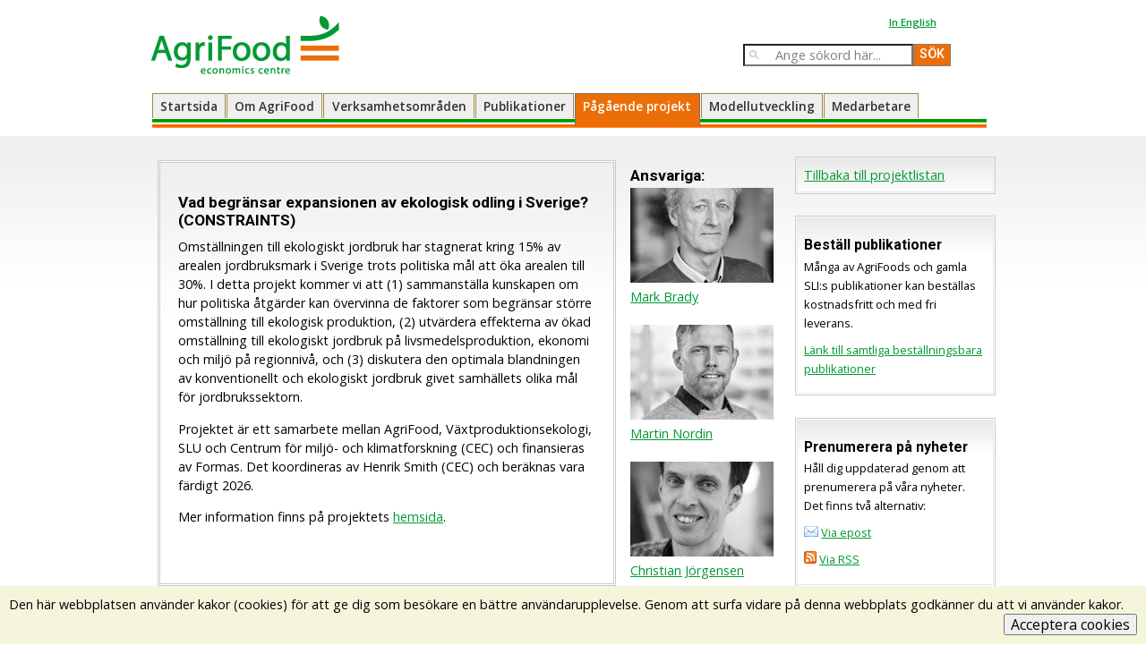

--- FILE ---
content_type: text/html; charset=utf-8
request_url: https://www.agrifood.se/projectResponsive.aspx?fKeyID=214
body_size: 7217
content:



<!DOCTYPE html>

<html>
    <head><meta charset="utf-8" /><meta name="viewport" content="width=device-width, initial-scale=1.0" /><link rel="stylesheet" href="Stylesheets/reset.css" /><link rel="stylesheet" href="Stylesheets/grid.css" /><link rel="stylesheet" href="Stylesheets/screen2Responsive.css" /><link href="https://fonts.googleapis.com/css?family=Open+Sans:400,600,700|Roboto:500,700" rel="stylesheet" /><title>
	
    Pågående projekt: Vad begränsar expansionen av ekologisk odling i Sverige? (CO

</title><link id="ctl00_Link1" rel="shortcut icon" href="App/Masterpages/favicon.ico" type="image/x-icon" />
        <!--[if IE 5]>
        <style type="text/css"> 
        /* IE 5 does not use the standard box model, so the column widths are overidden to render the page correctly. */
        #outerWrapper #contentWrapper #rightColumn1 {
          width: 17em;
        }
        </style>
        <![endif]-->
        <!--[if IE]>
        <style type="text/css"> 
        /* The proprietary zoom property gives IE the hasLayout property which addresses several bugs. */
        #outerWrapper #contentWrapper, #outerWrapper #contentWrapper #content {
          zoom: 1;
        }
        </style>
        <![endif]-->
       
    </head>

    <body>
         <form name="aspnetForm" method="post" action="./projectResponsive.aspx?fKeyID=214" id="aspnetForm">
<div>
<input type="hidden" name="__VIEWSTATE" id="__VIEWSTATE" value="/[base64]/[base64]/ZktleUlEPTExOWQWAmYPFQIGTWFydGluBk5vcmRpbmQCAw9kFgICAQ8PFgIfBAUkc3RhZmZEZXRhaWxSZXNwb25zaXZlLmFzcHg/[base64]/ZktleUlEPTEzZBYCZg8VAglDaHJpc3RpYW4KSsO2cmdlbnNlbmQCBw8PZDwrAAYAZBgDBR5jdGwwMCRtYWluJEZvcm1WaWV3MSRHcmlkVmlldzEPFCsADmRkZGRkZGQUKwADZGRkAgNkZGRmAv////8PZAUUY3RsMDAkbWFpbiRHcmlkVmlldzEPFCsADmRkZGRkZGQUKwADZGRkAgNkZGRmAv////8PZAUUY3RsMDAkbWFpbiRGb3JtVmlldzEPFCsAB2RkZGRkFgACAWS7gzPEC6WNGuahnhjAt8YH+ynGVkQM6O4IbF1QATqPag==" />
</div>

<script type="text/javascript">
//<![CDATA[
var theForm = document.forms['aspnetForm'];
if (!theForm) {
    theForm = document.aspnetForm;
}
function __doPostBack(eventTarget, eventArgument) {
    if (!theForm.onsubmit || (theForm.onsubmit() != false)) {
        theForm.__EVENTTARGET.value = eventTarget;
        theForm.__EVENTARGUMENT.value = eventArgument;
        theForm.submit();
    }
}
//]]>
</script>


<script src="/WebResource.axd?d=Hml56K10IV9qtvs_Ql21HUVRuiW0yuhcwuJWSSdU4A4nK_lhSz837iIJIaqd1Ep7qPfA6WPyGyCxcc9b3Rl9TejScc3MgTURkpVIT6fNqa81&amp;t=638901598200000000" type="text/javascript"></script>

<div>

	<input type="hidden" name="__VIEWSTATEGENERATOR" id="__VIEWSTATEGENERATOR" value="9A4EF3FF" />
	<input type="hidden" name="__SCROLLPOSITIONX" id="__SCROLLPOSITIONX" value="0" />
	<input type="hidden" name="__SCROLLPOSITIONY" id="__SCROLLPOSITIONY" value="0" />
	<input type="hidden" name="__EVENTTARGET" id="__EVENTTARGET" value="" />
	<input type="hidden" name="__EVENTARGUMENT" id="__EVENTARGUMENT" value="" />
	<input type="hidden" name="__EVENTVALIDATION" id="__EVENTVALIDATION" value="/wEdAAVmBeM7h35gbLuKgHE6kZhFu3S8pWYO1BhvsosazapYPZ9UXI7RwI+ukRHnd+AlDZ5/2i7OlKCH0kBh9oGA4EXWpQXh6ctc7d6Z8yTyIGLWq/a6ioelpSr/VCaVNd0lTB6kuPS8JodfK5QszuZxlfcw" />
</div>
            <header class="grid-container">
                <div class="row logo-search">
                    <div class="s-hide l-show l-col-7 logo">
                        <a href="../../Default.aspx"> <img src="../../GraphicsResponsive/logoWithText.gif" alt="AgriFood logotyp" /></a>
                    </div>
                    <div class="s-col-12 l-col-5 no-gutter">
                        <div class="row find">
                            <div id="links-above-search" class="s-col-12 s-hide l-show l-offset-8 l-col-4"><a href="/engDefault.aspx?fKeyID=214">In English</a> </div>
                        </div>
                        <div id="nav-mob" class="row nav-mob">

                            <div id="hamburger" class="s-col-3 right l-hide hamburger">

                                <a href="#">
                                    <img src="../../GraphicsResponsive/hamburger-2.svg"><br />MENY

                                </a>
                            </div>
                            <div class="s-col-6 l-hide no-gutter center"><a id="logo-mob" href="../../Default.aspx"><img src="../../GraphicsResponsive/logoWithText.gif" /></a></div>
                            <div class="s-hide l-show l-col-6 l-offset-3 no-gutter right">
                                <!--<input type="text" name="firstname " class="searchBox">-->
                                <input name="ctl00$TextBox1" type="text" value=" Ange sökord här..." id="ctl00_TextBox1" class="searchBox" onfocus="searchFocus(this)" />
                            </div>
                            <div class="s-hide l-show l-col-2 no-gutter">
                                <!--<input type="submit" class="searchBox" value="">-->

                                <input type="submit" name="ctl00$Button1" value="SÖK" id="ctl00_Button1" class="searchButton" />
                                
                            </div>
                            <div class="s-col-3 l-hide" id="magnifier-mob"><a href="#"><img src="../../GraphicsResponsive/magnifier.jpg" /><br />SÖK</a></div>

                        </div>
                    </div>
                </div>
                
    <span id="projects">
        


<div id="nav" class="row right nav">
            <div id="navigation" class=" s-col-12 m-col-12 navigation s-hide l-show ">
                <ul>
                    <li class="default"><a href="Default.aspx ">Startsida</a></li>
                    <li class="about"><a href="about.aspx ">Om AgriFood</a></li>
                    <li class="areas"><a href="areas.aspx ">Verksamhetsområden</a></li>
                    <li class="publications"><a href="publications.aspx ">Publikationer</a></li>
                    <li class="projects"><a href="projects.aspx ">Pågående projekt</a></li>
                    <li class="models"><a href="models.aspx ">Modellutveckling</a></li>
                    <li class="staff"><a href="staff.aspx ">Medarbetare</a></li>
                    <li class="eng l-hide"><a href="/engDefault.aspx?fKeyID=214 ">In English</a></li>
                </ul>
            </div>
        </div>


    </span>

                <div class="row s-hide l-hide" id="search-mob">
                    <div class="s-col-10 no-gutter-right"><input name="ctl00$TextBox2" type="text" value=" Ange sökord här..." id="ctl00_TextBox2" class="searchBox" onfocus="searchFocus(this)" />
                    </div>
                    <div class="s-col-2 no-gutter-left"> <input type="submit" name="ctl00$Button2" value="SÖK" id="ctl00_Button2" class="searchButton" />
                    </div>
                </div>
            </header>
             <div class="row">
                 <div id=header-end class="s-col-12 l-hide">

                 </div>
             </div>
            <div class="outerwrapper-content">
                <div class="grid-container ">
                    <div class="row">
                        <!--ContentPlaceHolder mainContent-->
                        <div id="mainContent " class="s-col-12 l-col-9 s-no-gutter">
                            
    <div class="row">
        <div class="l-col-9 s-col-12">
            <div id="listBox">
                <table cellspacing="0" border="0" id="ctl00_main_FormView1" style="border-collapse:collapse;">
	<tr>
		<td colspan="2">
                        <h2>
                            <span id="ctl00_main_FormView1_projectNameLabel" class="incLineHeight">Vad begränsar expansionen av ekologisk odling i Sverige? (CONSTRAINTS)</span>
                        </h2>


                        <span id="ctl00_main_FormView1_projectDescriptionLabel"><p>Omställningen till ekologiskt jordbruk har stagnerat kring 15% av arealen jordbruksmark i Sverige trots politiska mål att öka arealen till 30%. I detta projekt kommer vi att (1) sammanställa kunskapen om hur politiska åtgärder kan övervinna de faktorer som begränsar större omställning till ekologisk produktion, (2) utvärdera effekterna av ökad omställning till ekologiskt jordbruk på livsmedelsproduktion, ekonomi och miljö på regionnivå, och (3) diskutera den optimala blandningen av konventionellt och ekologiskt jordbruk givet samhällets olika mål för jordbrukssektorn. </p>

<p>Projektet är ett samarbete mellan AgriFood, Växtproduktionsekologi, SLU och Centrum för miljö- och klimatforskning (CEC) och finansieras av Formas. Det koordineras av Henrik Smith (CEC) och beräknas vara färdigt 2026. </p>

<p>Mer information finns på projektets <a href="https://www.cec.lu.se/sv/forskning/pagaende-projekt/vad-begransar-expansionen-av-ekologisk-odling-i-sverige">hemsida</a>. </p>
</span>
                        <div class="l-hide">
                            <span class="strong">Ansvariga: </span>
                            
                                    
                                    <span>
                                        <a id="ctl00_main_FormView1_GridView1_ctrl0_HyperLinkName" href="staffDetailResponsive.aspx?fKeyID=3">Mark&nbsp;Brady&nbsp;</a>
                                    </span>
                                
                                    <span>
                                        <a id="ctl00_main_FormView1_GridView1_ctrl1_HyperLinkName" href="staffDetailResponsive.aspx?fKeyID=119">Martin&nbsp;Nordin&nbsp;</a>
                                    </span>
                                
                                    <span>
                                        <a id="ctl00_main_FormView1_GridView1_ctrl2_HyperLinkName" href="staffDetailResponsive.aspx?fKeyID=13">Christian&nbsp;Jörgensen&nbsp;</a>
                                    </span>
                                
                                
                            
                        </div>
                    </td>
	</tr>
</table>
                

            </div>

        </div>
        <div class="l-col-3 s-hide l-show">
            <h2 class="centerMarginBottom">Ansvariga:</h2>
            
                    
                    <span>
                        <img id="ctl00_main_GridView1_ctrl0_Image1" class="smallPic" src="Images/Staff/8527_2.jpg" style="border-width:0px;" /><br />
                        <a id="ctl00_main_GridView1_ctrl0_HyperLinkName" href="staffDetailResponsive.aspx?fKeyID=3">Mark&nbsp;Brady</a>
                        <br />
                        <br />

                    </span>


                
                    <span>
                        <img id="ctl00_main_GridView1_ctrl1_Image1" class="smallPic" src="Images/Staff/8704_2.jpg" style="border-width:0px;" /><br />
                        <a id="ctl00_main_GridView1_ctrl1_HyperLinkName" href="staffDetailResponsive.aspx?fKeyID=119">Martin&nbsp;Nordin</a>
                        <br />
                        <br />

                    </span>


                
                    <span>
                        <img id="ctl00_main_GridView1_ctrl2_Image1" class="smallPic" src="Images/Staff/8695_2.jpg" style="border-width:0px;" /><br />
                        <a id="ctl00_main_GridView1_ctrl2_HyperLinkName" href="staffDetailResponsive.aspx?fKeyID=13">Christian&nbsp;Jörgensen</a>
                        <br />
                        <br />

                    </span>


                
                
            
        </div>
    </div>


                        </div>
                        <!--ContentPlaceHolder rightSidebar-->
                        <div class="s-col-12 l-col-3 s-no-gutter">
                         
    <div class="rightColumnBoxOuter">
        <div class="rightColumnBoxInner">
            <a href="projectsResponsive.aspx">Tillbaka till projektlistan</a>
        </div>
    </div>

    <div class="rightColumnBoxOuter">
        <div class="rightColumnBoxInner">
            <h2>Beställ publikationer</h2>
            <p>Många av AgriFoods och gamla SLI:s publikationer kan beställas kostnadsfritt och med fri leverans.</p>
            <p>
                <a id="ctl00_rightColumn_HyperLink2" href="publicationsResponsive.aspx?canOrder=true">Länk till samtliga beställningsbara publikationer</a>
            </p>
        </div>
    </div>


    <div class="rightColumnBoxOuter">
        <div class="rightColumnBoxInner">
            <h2>Prenumerera på nyheter</h2>
            <p>
                Håll dig uppdaterad genom att prenumerera på våra nyheter. Det finns två alternativ:
            </p>
            <p>
                <img id="ctl00_rightColumn_Image6" src="../../GraphicsResponsive/letter.png" style="border-width:0px;" />
                <a href="subscribeResponsive.aspx">Via epost</a>
            </p>
            <p>
                <img id="ctl00_rightColumn_Image7" src="../../GraphicsResponsive/rss.gif" style="border-width:0px;" />
                <a href="rssFlowResponsive.aspx">Via RSS</a>
            </p>
        </div>
    </div>

    <div class="rightColumnBoxOuter">
        <div class="rightColumnBoxInner">
            <h2>Din beställning</h2>
            <p>
                <img id="ctl00_rightColumn_Image8" src="GraphicsResponsive/cart.gif" style="border-width:0px;" />
                <a href="orderModifyResponsive.aspx">Se din varukorg</a>
            </p>
        </div>
    </div>

                        </div>
                    </div>
                    <div class="row ">
                        <div id="footer" class="s-col-12 l-col-12 center">
                            <div id="footerInfo">AgriFood Economics Centre - Box 7080 - Scheelevägen 15 D - 220 07 LUND - <a href="findAgriFood.aspx">Vägbeskrivning</a> - E-post: <a href="mailto:info@agrifood.lu.se">info@agrifood.lu.se</a> - <a href="https://www.agrifood.se/AccessibilityMain.aspx">Tillgänglighetsredogörelse</a></div>
                        </div>
                    </div>
                </div>
            </div>
             <div id="cookie-consent">Den här webbplatsen använder kakor (cookies) för att ge dig som besökare en bättre användarupplevelse. Genom att surfa vidare på denna webbplats godkänner du att vi använder kakor. <button id="accept-cookies">Acceptera cookies</button></div>
            <script src="https://code.jquery.com/jquery-1.11.3.min.js"></script>
            <script src="js/main.js" type="text/javascript"></script>
        

<script type="text/javascript">
//<![CDATA[

theForm.oldSubmit = theForm.submit;
theForm.submit = WebForm_SaveScrollPositionSubmit;

theForm.oldOnSubmit = theForm.onsubmit;
theForm.onsubmit = WebForm_SaveScrollPositionOnSubmit;
//]]>
</script>
</form>
         <script src="jsResponsive/main.js" type="text/javascript"></script>
        <script>
            (function (i, s, o, g, r, a, m) {
                i['GoogleAnalyticsObject'] = r; i[r] = i[r] || function () {
                    (i[r].q = i[r].q || []).push(arguments)
                }, i[r].l = 1 * new Date(); a = s.createElement(o),
                m = s.getElementsByTagName(o)[0]; a.async = 1; a.src = g; m.parentNode.insertBefore(a, m)
            })(window, document, 'script', 'https://www.google-analytics.com/analytics.js', 'ga');

            ga('create', 'UA-82686526-1', 'auto');
            ga('send', 'pageview');

        </script>
    </body>
</html>
